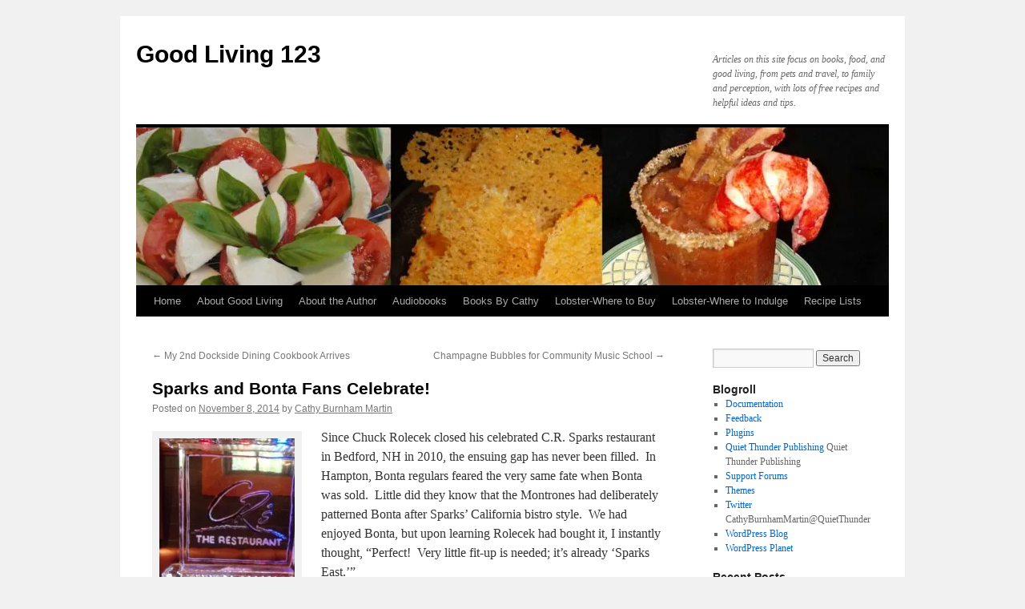

--- FILE ---
content_type: text/html; charset=UTF-8
request_url: http://goodliving123.com/sparks-and-bonta-fans-celebrate/
body_size: 14551
content:
<!DOCTYPE html>
<html lang="en-US">
<head>
<meta charset="UTF-8" />
<title>
Sparks and Bonta Fans Celebrate! | Good Living 123	</title>
<link rel="profile" href="https://gmpg.org/xfn/11" />
<link rel="stylesheet" type="text/css" media="all" href="http://goodliving123.com/wp-content/themes/twentyten/style.css?ver=20251202" />
<link rel="pingback" href="http://goodliving123.com/xmlrpc.php">
<meta name='robots' content='max-image-preview:large' />
<link rel='dns-prefetch' href='//secure.gravatar.com' />
<link rel='dns-prefetch' href='//stats.wp.com' />
<link rel='dns-prefetch' href='//v0.wordpress.com' />
<link rel='dns-prefetch' href='//jetpack.wordpress.com' />
<link rel='dns-prefetch' href='//s0.wp.com' />
<link rel='dns-prefetch' href='//public-api.wordpress.com' />
<link rel='dns-prefetch' href='//0.gravatar.com' />
<link rel='dns-prefetch' href='//1.gravatar.com' />
<link rel='dns-prefetch' href='//2.gravatar.com' />
<link rel='preconnect' href='//i0.wp.com' />
<link rel='preconnect' href='//c0.wp.com' />
<link rel="alternate" type="application/rss+xml" title="Good Living 123 &raquo; Feed" href="http://goodliving123.com/feed/" />
<link rel="alternate" type="application/rss+xml" title="Good Living 123 &raquo; Comments Feed" href="http://goodliving123.com/comments/feed/" />
<link rel="alternate" type="application/rss+xml" title="Good Living 123 &raquo; Sparks and Bonta Fans Celebrate! Comments Feed" href="http://goodliving123.com/sparks-and-bonta-fans-celebrate/feed/" />
<link rel="alternate" title="oEmbed (JSON)" type="application/json+oembed" href="http://goodliving123.com/wp-json/oembed/1.0/embed?url=http%3A%2F%2Fgoodliving123.com%2Fsparks-and-bonta-fans-celebrate%2F" />
<link rel="alternate" title="oEmbed (XML)" type="text/xml+oembed" href="http://goodliving123.com/wp-json/oembed/1.0/embed?url=http%3A%2F%2Fgoodliving123.com%2Fsparks-and-bonta-fans-celebrate%2F&#038;format=xml" />
<style id='wp-img-auto-sizes-contain-inline-css' type='text/css'>
img:is([sizes=auto i],[sizes^="auto," i]){contain-intrinsic-size:3000px 1500px}
/*# sourceURL=wp-img-auto-sizes-contain-inline-css */
</style>
<link rel='stylesheet' id='wpra-lightbox-css' href='http://goodliving123.com/wp-content/plugins/wp-rss-aggregator/core/css/jquery-colorbox.css?ver=1.4.33' type='text/css' media='all' />
<style id='wp-emoji-styles-inline-css' type='text/css'>

	img.wp-smiley, img.emoji {
		display: inline !important;
		border: none !important;
		box-shadow: none !important;
		height: 1em !important;
		width: 1em !important;
		margin: 0 0.07em !important;
		vertical-align: -0.1em !important;
		background: none !important;
		padding: 0 !important;
	}
/*# sourceURL=wp-emoji-styles-inline-css */
</style>
<style id='wp-block-library-inline-css' type='text/css'>
:root{--wp-block-synced-color:#7a00df;--wp-block-synced-color--rgb:122,0,223;--wp-bound-block-color:var(--wp-block-synced-color);--wp-editor-canvas-background:#ddd;--wp-admin-theme-color:#007cba;--wp-admin-theme-color--rgb:0,124,186;--wp-admin-theme-color-darker-10:#006ba1;--wp-admin-theme-color-darker-10--rgb:0,107,160.5;--wp-admin-theme-color-darker-20:#005a87;--wp-admin-theme-color-darker-20--rgb:0,90,135;--wp-admin-border-width-focus:2px}@media (min-resolution:192dpi){:root{--wp-admin-border-width-focus:1.5px}}.wp-element-button{cursor:pointer}:root .has-very-light-gray-background-color{background-color:#eee}:root .has-very-dark-gray-background-color{background-color:#313131}:root .has-very-light-gray-color{color:#eee}:root .has-very-dark-gray-color{color:#313131}:root .has-vivid-green-cyan-to-vivid-cyan-blue-gradient-background{background:linear-gradient(135deg,#00d084,#0693e3)}:root .has-purple-crush-gradient-background{background:linear-gradient(135deg,#34e2e4,#4721fb 50%,#ab1dfe)}:root .has-hazy-dawn-gradient-background{background:linear-gradient(135deg,#faaca8,#dad0ec)}:root .has-subdued-olive-gradient-background{background:linear-gradient(135deg,#fafae1,#67a671)}:root .has-atomic-cream-gradient-background{background:linear-gradient(135deg,#fdd79a,#004a59)}:root .has-nightshade-gradient-background{background:linear-gradient(135deg,#330968,#31cdcf)}:root .has-midnight-gradient-background{background:linear-gradient(135deg,#020381,#2874fc)}:root{--wp--preset--font-size--normal:16px;--wp--preset--font-size--huge:42px}.has-regular-font-size{font-size:1em}.has-larger-font-size{font-size:2.625em}.has-normal-font-size{font-size:var(--wp--preset--font-size--normal)}.has-huge-font-size{font-size:var(--wp--preset--font-size--huge)}:root .has-text-align-center{text-align:center}:root .has-text-align-left{text-align:left}:root .has-text-align-right{text-align:right}.has-fit-text{white-space:nowrap!important}#end-resizable-editor-section{display:none}.aligncenter{clear:both}.items-justified-left{justify-content:flex-start}.items-justified-center{justify-content:center}.items-justified-right{justify-content:flex-end}.items-justified-space-between{justify-content:space-between}.screen-reader-text{word-wrap:normal!important;border:0;clip-path:inset(50%);height:1px;margin:-1px;overflow:hidden;padding:0;position:absolute;width:1px}.screen-reader-text:focus{background-color:#ddd;clip-path:none;color:#444;display:block;font-size:1em;height:auto;left:5px;line-height:normal;padding:15px 23px 14px;text-decoration:none;top:5px;width:auto;z-index:100000}html :where(.has-border-color){border-style:solid}html :where([style*=border-top-color]){border-top-style:solid}html :where([style*=border-right-color]){border-right-style:solid}html :where([style*=border-bottom-color]){border-bottom-style:solid}html :where([style*=border-left-color]){border-left-style:solid}html :where([style*=border-width]){border-style:solid}html :where([style*=border-top-width]){border-top-style:solid}html :where([style*=border-right-width]){border-right-style:solid}html :where([style*=border-bottom-width]){border-bottom-style:solid}html :where([style*=border-left-width]){border-left-style:solid}html :where(img[class*=wp-image-]){height:auto;max-width:100%}:where(figure){margin:0 0 1em}html :where(.is-position-sticky){--wp-admin--admin-bar--position-offset:var(--wp-admin--admin-bar--height,0px)}@media screen and (max-width:600px){html :where(.is-position-sticky){--wp-admin--admin-bar--position-offset:0px}}

/*# sourceURL=wp-block-library-inline-css */
</style><link rel='stylesheet' id='wp-block-group-css' href='http://goodliving123.com/wp-content/plugins/gutenberg/build/styles/block-library/group/style.min.css?ver=22.4.1' type='text/css' media='all' />
<link rel='stylesheet' id='wp-block-group-theme-css' href='http://goodliving123.com/wp-content/plugins/gutenberg/build/styles/block-library/group/theme.min.css?ver=22.4.1' type='text/css' media='all' />
<link rel='stylesheet' id='wp-block-heading-css' href='http://goodliving123.com/wp-content/plugins/gutenberg/build/styles/block-library/heading/style.min.css?ver=22.4.1' type='text/css' media='all' />
<link rel='stylesheet' id='wp-block-paragraph-css' href='http://goodliving123.com/wp-content/plugins/gutenberg/build/styles/block-library/paragraph/style.min.css?ver=22.4.1' type='text/css' media='all' />
<style id='global-styles-inline-css' type='text/css'>
:root{--wp--preset--aspect-ratio--square: 1;--wp--preset--aspect-ratio--4-3: 4/3;--wp--preset--aspect-ratio--3-4: 3/4;--wp--preset--aspect-ratio--3-2: 3/2;--wp--preset--aspect-ratio--2-3: 2/3;--wp--preset--aspect-ratio--16-9: 16/9;--wp--preset--aspect-ratio--9-16: 9/16;--wp--preset--color--black: #000;--wp--preset--color--cyan-bluish-gray: #abb8c3;--wp--preset--color--white: #fff;--wp--preset--color--pale-pink: #f78da7;--wp--preset--color--vivid-red: #cf2e2e;--wp--preset--color--luminous-vivid-orange: #ff6900;--wp--preset--color--luminous-vivid-amber: #fcb900;--wp--preset--color--light-green-cyan: #7bdcb5;--wp--preset--color--vivid-green-cyan: #00d084;--wp--preset--color--pale-cyan-blue: #8ed1fc;--wp--preset--color--vivid-cyan-blue: #0693e3;--wp--preset--color--vivid-purple: #9b51e0;--wp--preset--color--blue: #0066cc;--wp--preset--color--medium-gray: #666;--wp--preset--color--light-gray: #f1f1f1;--wp--preset--gradient--vivid-cyan-blue-to-vivid-purple: linear-gradient(135deg,rgb(6,147,227) 0%,rgb(155,81,224) 100%);--wp--preset--gradient--light-green-cyan-to-vivid-green-cyan: linear-gradient(135deg,rgb(122,220,180) 0%,rgb(0,208,130) 100%);--wp--preset--gradient--luminous-vivid-amber-to-luminous-vivid-orange: linear-gradient(135deg,rgb(252,185,0) 0%,rgb(255,105,0) 100%);--wp--preset--gradient--luminous-vivid-orange-to-vivid-red: linear-gradient(135deg,rgb(255,105,0) 0%,rgb(207,46,46) 100%);--wp--preset--gradient--very-light-gray-to-cyan-bluish-gray: linear-gradient(135deg,rgb(238,238,238) 0%,rgb(169,184,195) 100%);--wp--preset--gradient--cool-to-warm-spectrum: linear-gradient(135deg,rgb(74,234,220) 0%,rgb(151,120,209) 20%,rgb(207,42,186) 40%,rgb(238,44,130) 60%,rgb(251,105,98) 80%,rgb(254,248,76) 100%);--wp--preset--gradient--blush-light-purple: linear-gradient(135deg,rgb(255,206,236) 0%,rgb(152,150,240) 100%);--wp--preset--gradient--blush-bordeaux: linear-gradient(135deg,rgb(254,205,165) 0%,rgb(254,45,45) 50%,rgb(107,0,62) 100%);--wp--preset--gradient--luminous-dusk: linear-gradient(135deg,rgb(255,203,112) 0%,rgb(199,81,192) 50%,rgb(65,88,208) 100%);--wp--preset--gradient--pale-ocean: linear-gradient(135deg,rgb(255,245,203) 0%,rgb(182,227,212) 50%,rgb(51,167,181) 100%);--wp--preset--gradient--electric-grass: linear-gradient(135deg,rgb(202,248,128) 0%,rgb(113,206,126) 100%);--wp--preset--gradient--midnight: linear-gradient(135deg,rgb(2,3,129) 0%,rgb(40,116,252) 100%);--wp--preset--font-size--small: 13px;--wp--preset--font-size--medium: 20px;--wp--preset--font-size--large: 36px;--wp--preset--font-size--x-large: 42px;--wp--preset--spacing--20: 0.44rem;--wp--preset--spacing--30: 0.67rem;--wp--preset--spacing--40: 1rem;--wp--preset--spacing--50: 1.5rem;--wp--preset--spacing--60: 2.25rem;--wp--preset--spacing--70: 3.38rem;--wp--preset--spacing--80: 5.06rem;--wp--preset--shadow--natural: 6px 6px 9px rgba(0, 0, 0, 0.2);--wp--preset--shadow--deep: 12px 12px 50px rgba(0, 0, 0, 0.4);--wp--preset--shadow--sharp: 6px 6px 0px rgba(0, 0, 0, 0.2);--wp--preset--shadow--outlined: 6px 6px 0px -3px rgb(255, 255, 255), 6px 6px rgb(0, 0, 0);--wp--preset--shadow--crisp: 6px 6px 0px rgb(0, 0, 0);}:where(body) { margin: 0; }:where(.is-layout-flex){gap: 0.5em;}:where(.is-layout-grid){gap: 0.5em;}body .is-layout-flex{display: flex;}.is-layout-flex{flex-wrap: wrap;align-items: center;}.is-layout-flex > :is(*, div){margin: 0;}body .is-layout-grid{display: grid;}.is-layout-grid > :is(*, div){margin: 0;}body{padding-top: 0px;padding-right: 0px;padding-bottom: 0px;padding-left: 0px;}a:where(:not(.wp-element-button)){text-decoration: underline;}:root :where(.wp-element-button, .wp-block-button__link){background-color: #32373c;border-width: 0;color: #fff;font-family: inherit;font-size: inherit;font-style: inherit;font-weight: inherit;letter-spacing: inherit;line-height: inherit;padding-top: calc(0.667em + 2px);padding-right: calc(1.333em + 2px);padding-bottom: calc(0.667em + 2px);padding-left: calc(1.333em + 2px);text-decoration: none;text-transform: inherit;}.has-black-color{color: var(--wp--preset--color--black) !important;}.has-cyan-bluish-gray-color{color: var(--wp--preset--color--cyan-bluish-gray) !important;}.has-white-color{color: var(--wp--preset--color--white) !important;}.has-pale-pink-color{color: var(--wp--preset--color--pale-pink) !important;}.has-vivid-red-color{color: var(--wp--preset--color--vivid-red) !important;}.has-luminous-vivid-orange-color{color: var(--wp--preset--color--luminous-vivid-orange) !important;}.has-luminous-vivid-amber-color{color: var(--wp--preset--color--luminous-vivid-amber) !important;}.has-light-green-cyan-color{color: var(--wp--preset--color--light-green-cyan) !important;}.has-vivid-green-cyan-color{color: var(--wp--preset--color--vivid-green-cyan) !important;}.has-pale-cyan-blue-color{color: var(--wp--preset--color--pale-cyan-blue) !important;}.has-vivid-cyan-blue-color{color: var(--wp--preset--color--vivid-cyan-blue) !important;}.has-vivid-purple-color{color: var(--wp--preset--color--vivid-purple) !important;}.has-blue-color{color: var(--wp--preset--color--blue) !important;}.has-medium-gray-color{color: var(--wp--preset--color--medium-gray) !important;}.has-light-gray-color{color: var(--wp--preset--color--light-gray) !important;}.has-black-background-color{background-color: var(--wp--preset--color--black) !important;}.has-cyan-bluish-gray-background-color{background-color: var(--wp--preset--color--cyan-bluish-gray) !important;}.has-white-background-color{background-color: var(--wp--preset--color--white) !important;}.has-pale-pink-background-color{background-color: var(--wp--preset--color--pale-pink) !important;}.has-vivid-red-background-color{background-color: var(--wp--preset--color--vivid-red) !important;}.has-luminous-vivid-orange-background-color{background-color: var(--wp--preset--color--luminous-vivid-orange) !important;}.has-luminous-vivid-amber-background-color{background-color: var(--wp--preset--color--luminous-vivid-amber) !important;}.has-light-green-cyan-background-color{background-color: var(--wp--preset--color--light-green-cyan) !important;}.has-vivid-green-cyan-background-color{background-color: var(--wp--preset--color--vivid-green-cyan) !important;}.has-pale-cyan-blue-background-color{background-color: var(--wp--preset--color--pale-cyan-blue) !important;}.has-vivid-cyan-blue-background-color{background-color: var(--wp--preset--color--vivid-cyan-blue) !important;}.has-vivid-purple-background-color{background-color: var(--wp--preset--color--vivid-purple) !important;}.has-blue-background-color{background-color: var(--wp--preset--color--blue) !important;}.has-medium-gray-background-color{background-color: var(--wp--preset--color--medium-gray) !important;}.has-light-gray-background-color{background-color: var(--wp--preset--color--light-gray) !important;}.has-black-border-color{border-color: var(--wp--preset--color--black) !important;}.has-cyan-bluish-gray-border-color{border-color: var(--wp--preset--color--cyan-bluish-gray) !important;}.has-white-border-color{border-color: var(--wp--preset--color--white) !important;}.has-pale-pink-border-color{border-color: var(--wp--preset--color--pale-pink) !important;}.has-vivid-red-border-color{border-color: var(--wp--preset--color--vivid-red) !important;}.has-luminous-vivid-orange-border-color{border-color: var(--wp--preset--color--luminous-vivid-orange) !important;}.has-luminous-vivid-amber-border-color{border-color: var(--wp--preset--color--luminous-vivid-amber) !important;}.has-light-green-cyan-border-color{border-color: var(--wp--preset--color--light-green-cyan) !important;}.has-vivid-green-cyan-border-color{border-color: var(--wp--preset--color--vivid-green-cyan) !important;}.has-pale-cyan-blue-border-color{border-color: var(--wp--preset--color--pale-cyan-blue) !important;}.has-vivid-cyan-blue-border-color{border-color: var(--wp--preset--color--vivid-cyan-blue) !important;}.has-vivid-purple-border-color{border-color: var(--wp--preset--color--vivid-purple) !important;}.has-blue-border-color{border-color: var(--wp--preset--color--blue) !important;}.has-medium-gray-border-color{border-color: var(--wp--preset--color--medium-gray) !important;}.has-light-gray-border-color{border-color: var(--wp--preset--color--light-gray) !important;}.has-vivid-cyan-blue-to-vivid-purple-gradient-background{background: var(--wp--preset--gradient--vivid-cyan-blue-to-vivid-purple) !important;}.has-light-green-cyan-to-vivid-green-cyan-gradient-background{background: var(--wp--preset--gradient--light-green-cyan-to-vivid-green-cyan) !important;}.has-luminous-vivid-amber-to-luminous-vivid-orange-gradient-background{background: var(--wp--preset--gradient--luminous-vivid-amber-to-luminous-vivid-orange) !important;}.has-luminous-vivid-orange-to-vivid-red-gradient-background{background: var(--wp--preset--gradient--luminous-vivid-orange-to-vivid-red) !important;}.has-very-light-gray-to-cyan-bluish-gray-gradient-background{background: var(--wp--preset--gradient--very-light-gray-to-cyan-bluish-gray) !important;}.has-cool-to-warm-spectrum-gradient-background{background: var(--wp--preset--gradient--cool-to-warm-spectrum) !important;}.has-blush-light-purple-gradient-background{background: var(--wp--preset--gradient--blush-light-purple) !important;}.has-blush-bordeaux-gradient-background{background: var(--wp--preset--gradient--blush-bordeaux) !important;}.has-luminous-dusk-gradient-background{background: var(--wp--preset--gradient--luminous-dusk) !important;}.has-pale-ocean-gradient-background{background: var(--wp--preset--gradient--pale-ocean) !important;}.has-electric-grass-gradient-background{background: var(--wp--preset--gradient--electric-grass) !important;}.has-midnight-gradient-background{background: var(--wp--preset--gradient--midnight) !important;}.has-small-font-size{font-size: var(--wp--preset--font-size--small) !important;}.has-medium-font-size{font-size: var(--wp--preset--font-size--medium) !important;}.has-large-font-size{font-size: var(--wp--preset--font-size--large) !important;}.has-x-large-font-size{font-size: var(--wp--preset--font-size--x-large) !important;}
/*# sourceURL=global-styles-inline-css */
</style>

<style id='classic-theme-styles-inline-css' type='text/css'>
.wp-block-button__link{background-color:#32373c;border-radius:9999px;box-shadow:none;color:#fff;font-size:1.125em;padding:calc(.667em + 2px) calc(1.333em + 2px);text-decoration:none}.wp-block-file__button{background:#32373c;color:#fff}.wp-block-accordion-heading{margin:0}.wp-block-accordion-heading__toggle{background-color:inherit!important;color:inherit!important}.wp-block-accordion-heading__toggle:not(:focus-visible){outline:none}.wp-block-accordion-heading__toggle:focus,.wp-block-accordion-heading__toggle:hover{background-color:inherit!important;border:none;box-shadow:none;color:inherit;padding:var(--wp--preset--spacing--20,1em) 0;text-decoration:none}.wp-block-accordion-heading__toggle:focus-visible{outline:auto;outline-offset:0}
/*# sourceURL=http://goodliving123.com/wp-content/plugins/gutenberg/build/styles/block-library/classic.min.css */
</style>
<link rel='stylesheet' id='twentyten-block-style-css' href='http://goodliving123.com/wp-content/themes/twentyten/blocks.css?ver=20250220' type='text/css' media='all' />
<link rel='stylesheet' id='subscribe-modal-css-css' href='https://c0.wp.com/p/jetpack/15.4/modules/subscriptions/subscribe-modal/subscribe-modal.css' type='text/css' media='all' />
<link rel="https://api.w.org/" href="http://goodliving123.com/wp-json/" /><link rel="alternate" title="JSON" type="application/json" href="http://goodliving123.com/wp-json/wp/v2/posts/791" /><link rel="EditURI" type="application/rsd+xml" title="RSD" href="http://goodliving123.com/xmlrpc.php?rsd" />
<meta name="generator" content="WordPress 6.9" />
<link rel="canonical" href="http://goodliving123.com/sparks-and-bonta-fans-celebrate/" />
<link rel='shortlink' href='https://wp.me/p42F3L-cL' />
	<style>img#wpstats{display:none}</style>
		
<!-- Jetpack Open Graph Tags -->
<meta property="og:type" content="article" />
<meta property="og:title" content="Sparks and Bonta Fans Celebrate!" />
<meta property="og:url" content="http://goodliving123.com/sparks-and-bonta-fans-celebrate/" />
<meta property="og:description" content="Since Chuck Rolecek closed his celebrated C.R. Sparks restaurant in Bedford, NH in 2010, the ensuing gap has never been filled.  In Hampton, Bonta regulars feared the very same fate when Bonta was …" />
<meta property="article:published_time" content="2014-11-08T21:55:35+00:00" />
<meta property="article:modified_time" content="2014-11-08T21:55:35+00:00" />
<meta property="article:author" content="https://www.facebook.com/SpeakEasy123" />
<meta property="og:site_name" content="Good Living 123" />
<meta property="og:image" content="http://goodliving123.com/wp-content/uploads/2014/11/2014-10-12-Preview-Party-Ice-Sculpture-169x300.jpg" />
<meta property="og:image:width" content="169" />
<meta property="og:image:height" content="300" />
<meta property="og:image:alt" content="Preview Party Ice Sculpture &amp; Raw Bar" />
<meta property="og:locale" content="en_US" />
<meta name="twitter:text:title" content="Sparks and Bonta Fans Celebrate!" />
<meta name="twitter:image" content="http://goodliving123.com/wp-content/uploads/2014/11/2014-10-12-Preview-Party-Ice-Sculpture-169x300.jpg?w=144" />
<meta name="twitter:image:alt" content="Preview Party Ice Sculpture &amp; Raw Bar" />
<meta name="twitter:card" content="summary" />

<!-- End Jetpack Open Graph Tags -->
<link rel='stylesheet' id='jetpack-block-subscriptions-css' href='http://goodliving123.com/wp-content/plugins/jetpack/_inc/blocks/subscriptions/view.css?minify=false&#038;ver=15.4' type='text/css' media='all' />
</head>

<body class="wp-singular post-template-default single single-post postid-791 single-format-standard wp-theme-twentyten">
<div id="wrapper" class="hfeed">
		<a href="#content" class="screen-reader-text skip-link">Skip to content</a>
	<div id="header">
		<div id="masthead">
			<div id="branding" role="banner">
									<div id="site-title">
						<span>
							<a href="http://goodliving123.com/" rel="home" >Good Living 123</a>
						</span>
					</div>
										<div id="site-description">Articles on this site focus on books, food, and good living, from pets and travel, to family and perception, with lots of free recipes and helpful ideas and tips.</div>
					<img src="http://goodliving123.com/wp-content/uploads/2023/11/cropped-000-caprese-crisps-bloody-mary.jpg" width="940" height="197" alt="Good Living 123" srcset="https://i0.wp.com/goodliving123.com/wp-content/uploads/2023/11/cropped-000-caprese-crisps-bloody-mary.jpg?w=940 940w, https://i0.wp.com/goodliving123.com/wp-content/uploads/2023/11/cropped-000-caprese-crisps-bloody-mary.jpg?resize=300%2C63 300w, https://i0.wp.com/goodliving123.com/wp-content/uploads/2023/11/cropped-000-caprese-crisps-bloody-mary.jpg?resize=768%2C161 768w" sizes="(max-width: 940px) 100vw, 940px" decoding="async" fetchpriority="high" />			</div><!-- #branding -->

			<div id="access" role="navigation">
				<div class="menu"><ul>
<li ><a href="http://goodliving123.com/">Home</a></li><li class="page_item page-item-5"><a href="http://goodliving123.com/about/">About Good Living</a></li>
<li class="page_item page-item-865 page_item_has_children"><a href="http://goodliving123.com/about-the-author/">About the Author</a>
<ul class='children'>
	<li class="page_item page-item-3232"><a href="http://goodliving123.com/about-the-author/interviews-with-the-author/">Interviews with the Author</a></li>
</ul>
</li>
<li class="page_item page-item-881"><a href="http://goodliving123.com/audiobooks/">Audiobooks</a></li>
<li class="page_item page-item-796"><a href="http://goodliving123.com/books-by-cathy/">Books By Cathy</a></li>
<li class="page_item page-item-1084"><a href="http://goodliving123.com/lobster-where-to-buy/">Lobster-Where to Buy</a></li>
<li class="page_item page-item-1022"><a href="http://goodliving123.com/lobster-where-to-indulge/">Lobster-Where to Indulge</a></li>
<li class="page_item page-item-1112"><a href="http://goodliving123.com/recipe-lists/">Recipe Lists</a></li>
</ul></div>
			</div><!-- #access -->
		</div><!-- #masthead -->
	</div><!-- #header -->

	<div id="main">

		<div id="container">
			<div id="content" role="main">

			

				<div id="nav-above" class="navigation">
					<div class="nav-previous"><a href="http://goodliving123.com/my-2nd-dockside-dining-cookbook-arrives/" rel="prev"><span class="meta-nav">&larr;</span> My 2nd Dockside Dining Cookbook Arrives</a></div>
					<div class="nav-next"><a href="http://goodliving123.com/champagne-bubbles-for-community-music-school/" rel="next">Champagne Bubbles for Community Music School <span class="meta-nav">&rarr;</span></a></div>
				</div><!-- #nav-above -->

				<div id="post-791" class="post-791 post type-post status-publish format-standard hentry category-taste-bud-travels">
					<h1 class="entry-title">Sparks and Bonta Fans Celebrate!</h1>

					<div class="entry-meta">
						<span class="meta-prep meta-prep-author">Posted on</span> <a href="http://goodliving123.com/sparks-and-bonta-fans-celebrate/" title="4:55 pm" rel="bookmark"><span class="entry-date">November 8, 2014</span></a> <span class="meta-sep">by</span> <span class="author vcard"><a class="url fn n" href="http://goodliving123.com/author/admin/" title="View all posts by Cathy Burnham Martin">Cathy Burnham Martin</a></span>					</div><!-- .entry-meta -->

					<div class="entry-content">
						<div id="attachment_792" style="width: 179px" class="wp-caption alignleft"><a href="http://goodliving123.com/2014/11/sparks-and-bonta-fans-celebrate/2014-10-12-preview-party-ice-sculpture/" rel="attachment wp-att-792"><img data-recalc-dims="1" decoding="async" aria-describedby="caption-attachment-792" class="size-medium wp-image-792" src="https://i0.wp.com/goodliving123.com/wp-content/uploads/2014/11/2014-10-12-Preview-Party-Ice-Sculpture.jpg?resize=169%2C300" alt="Preview Party Ice Sculpture &amp; Raw Bar" width="169" height="300" srcset="https://i0.wp.com/goodliving123.com/wp-content/uploads/2014/11/2014-10-12-Preview-Party-Ice-Sculpture.jpg?resize=169%2C300 169w, https://i0.wp.com/goodliving123.com/wp-content/uploads/2014/11/2014-10-12-Preview-Party-Ice-Sculpture.jpg?resize=577%2C1024 577w, https://i0.wp.com/goodliving123.com/wp-content/uploads/2014/11/2014-10-12-Preview-Party-Ice-Sculpture.jpg?w=1840 1840w, https://i0.wp.com/goodliving123.com/wp-content/uploads/2014/11/2014-10-12-Preview-Party-Ice-Sculpture.jpg?w=1280 1280w" sizes="(max-width: 169px) 100vw, 169px" /></a><p id="caption-attachment-792" class="wp-caption-text">Preview Party Ice Sculpture &amp; Raw Bar</p></div>
<p>Since Chuck Rolecek closed his celebrated C.R. Sparks restaurant in Bedford, NH in 2010, the ensuing gap has never been filled.  In Hampton, Bonta regulars feared the very same fate when Bonta was sold.  Little did they know that the Montrones had deliberately patterned Bonta after Sparks’ California bistro style.  We had enjoyed Bonta, but upon learning Rolecek had bought it, I instantly thought, “Perfect!  Very little fit-up is needed; it’s already ‘Sparks East.’”</p>
<p>I forgot that I was talking about THE C.R. in C.R. Sparks and in the new CR’s The Restaurant that has now replaced Bonta.  Chuck Rolecek pulled out the existing bar and replaced it with a sexy, curved edition.  Wood trims are gorgeous, including the addition of a second door into the back dining room.  New light fixtures add an updated glow.</p>
<p>Menu items are reminiscent of C.R. Sparks, such as the lamb shank, salmon, and bone-in rib-eye.  Why not!  The original Sparks Executive Chef Chris Veatch is back as a partner and Executive Chef at CR The Restaurant.  Sparks fans will also recognize a favorite bartender, too.  (Welcome Kathleen!)  Many Bonta staff stayed on to join the new restaurant, as well.</p>
<p>CR The Restaurant has been open for a couple of weeks now for dinner 7 nights a week and lunch on Saturdays and Sundays.  As Chuck Rolecek is known to say, “We only get one chance to make a first impression.”  CR The Restaurant wants to make it a good one AND make those with fond Bonta memories feel welcomed back “home.”</p>
<p>For Sparks fans traveling from the Bedford area, the new Hampton restaurant is immediately off the exit just east of I-95.  Easy off, though not so simple to head back west again.  CR’s The Restaurant touts that their location is just 30 minutes from Manchester.  That would be the Manchester-Auburn town line.  It’s easily 45 minutes from Bedford, but it IS worth the drive.  Go for it!</p>
											</div><!-- .entry-content -->

							<div id="entry-author-info">
						<div id="author-avatar">
							<img alt='' src='https://secure.gravatar.com/avatar/ac9e92f2ac2cdc90093945351a6331d302b01c55d2c46c2e3d23c7ec1cd70b65?s=60&#038;d=mm&#038;r=pg' srcset='https://secure.gravatar.com/avatar/ac9e92f2ac2cdc90093945351a6331d302b01c55d2c46c2e3d23c7ec1cd70b65?s=120&#038;d=mm&#038;r=pg 2x' class='avatar avatar-60 photo' height='60' width='60' decoding='async'/>							</div><!-- #author-avatar -->
							<div id="author-description">
							<h2>
							About Cathy Burnham Martin							</h2>
							Author of 25+ books, and counting!  A professional voice-over artist, dedicated foodie, and lifelong corporate communications geek, Cathy Burnham Martin has enjoyed a highly eclectic career, ranging from the arts and journalism to finance, telecommunications, and publishing.  Along with her husband, Ron Martin, she has passions for entertaining, gardening, volunteering, active and visual arts, GREAT food, and traveling.  Cathy often says, "I believe that we all should live with as much contagious enthusiasm as possible... Whether we're with friends or family, taking people along for the ride is more than half the fun."							<div id="author-link">
								<a href="http://goodliving123.com/author/admin/" rel="author">
									View all posts by Cathy Burnham Martin <span class="meta-nav">&rarr;</span>								</a>
							</div><!-- #author-link	-->
							</div><!-- #author-description -->
						</div><!-- #entry-author-info -->
	
						<div class="entry-utility">
							This entry was posted in <a href="http://goodliving123.com/category/taste-bud-travels/" rel="category tag">Taste Bud Travels</a>. Bookmark the <a href="http://goodliving123.com/sparks-and-bonta-fans-celebrate/" title="Permalink to Sparks and Bonta Fans Celebrate!" rel="bookmark">permalink</a>.													</div><!-- .entry-utility -->
					</div><!-- #post-791 -->

					<div id="nav-below" class="navigation">
						<div class="nav-previous"><a href="http://goodliving123.com/my-2nd-dockside-dining-cookbook-arrives/" rel="prev"><span class="meta-nav">&larr;</span> My 2nd Dockside Dining Cookbook Arrives</a></div>
						<div class="nav-next"><a href="http://goodliving123.com/champagne-bubbles-for-community-music-school/" rel="next">Champagne Bubbles for Community Music School <span class="meta-nav">&rarr;</span></a></div>
					</div><!-- #nav-below -->

					
			<div id="comments">




		<div id="respond" class="comment-respond">
			<h3 id="reply-title" class="comment-reply-title">Thank you for sharing your thoughts!<small><a rel="nofollow" id="cancel-comment-reply-link" href="/sparks-and-bonta-fans-celebrate/#respond" style="display:none;">Cancel reply</a></small></h3>			<form id="commentform" class="comment-form">
				<iframe
					title="Comment Form"
					src="https://jetpack.wordpress.com/jetpack-comment/?blogid=59739837&#038;postid=791&#038;comment_registration=0&#038;require_name_email=1&#038;stc_enabled=0&#038;stb_enabled=1&#038;show_avatars=1&#038;avatar_default=mystery&#038;greeting=Thank+you+for+sharing+your+thoughts%21&#038;jetpack_comments_nonce=dd97288693&#038;greeting_reply=Leave+a+Reply+to+%25s&#038;color_scheme=light&#038;lang=en_US&#038;jetpack_version=15.4&#038;iframe_unique_id=1&#038;show_cookie_consent=10&#038;has_cookie_consent=0&#038;is_current_user_subscribed=0&#038;token_key=%3Bnormal%3B&#038;sig=0c20ff75aa4468911ca5bc47158cd6e47cae8d17#parent=http%3A%2F%2Fgoodliving123.com%2Fsparks-and-bonta-fans-celebrate%2F"
											name="jetpack_remote_comment"
						style="width:100%; height: 430px; border:0;"
										class="jetpack_remote_comment"
					id="jetpack_remote_comment"
					sandbox="allow-same-origin allow-top-navigation allow-scripts allow-forms allow-popups"
				>
									</iframe>
									<!--[if !IE]><!-->
					<script>
						document.addEventListener('DOMContentLoaded', function () {
							var commentForms = document.getElementsByClassName('jetpack_remote_comment');
							for (var i = 0; i < commentForms.length; i++) {
								commentForms[i].allowTransparency = false;
								commentForms[i].scrolling = 'no';
							}
						});
					</script>
					<!--<![endif]-->
							</form>
		</div>

		
		<input type="hidden" name="comment_parent" id="comment_parent" value="" />

		
</div><!-- #comments -->

	
			</div><!-- #content -->
		</div><!-- #container -->


		<div id="primary" class="widget-area" role="complementary">
			<ul class="xoxo">

<li id="search-2" class="widget-container widget_search"><form role="search" method="get" id="searchform" class="searchform" action="http://goodliving123.com/">
				<div>
					<label class="screen-reader-text" for="s">Search for:</label>
					<input type="text" value="" name="s" id="s" />
					<input type="submit" id="searchsubmit" value="Search" />
				</div>
			</form></li><li id="linkcat-2" class="widget-container widget_links"><h3 class="widget-title">Blogroll</h3>
	<ul class='xoxo blogroll'>
<li><a href="http://codex.wordpress.org/">Documentation</a></li>
<li><a href="http://wordpress.org/support/forum/requests-and-feedback">Feedback</a></li>
<li><a href="http://wordpress.org/extend/plugins/">Plugins</a></li>
<li><a href="http://www.QTPublishing.com" rel="me" title="Quiet Thunder Publishing" target="_blank">Quiet Thunder Publishing</a>
Quiet Thunder Publishing</li>
<li><a href="http://wordpress.org/support/">Support Forums</a></li>
<li><a href="http://wordpress.org/extend/themes/">Themes</a></li>
<li><a href="https://twitter.com/QuietThunder" rel="me" title="CathyBurnhamMartin@QuietThunder">Twitter</a>
CathyBurnhamMartin@QuietThunder</li>
<li><a href="http://wordpress.org/news/">WordPress Blog</a></li>
<li><a href="http://planet.wordpress.org/">WordPress Planet</a></li>

	</ul>
</li>

		<li id="recent-posts-2" class="widget-container widget_recent_entries">
		<h3 class="widget-title">Recent Posts</h3>
		<ul>
											<li>
					<a href="http://goodliving123.com/getting-better-all-the-time/">Getting Better All the Time</a>
									</li>
											<li>
					<a href="http://goodliving123.com/historically-speaking/">Historically Speaking</a>
									</li>
											<li>
					<a href="http://goodliving123.com/national-southern-food-day/">National Southern Food Day</a>
									</li>
											<li>
					<a href="http://goodliving123.com/great-things-not-always-popular/">Great Things&#8230; Not Always Popular</a>
									</li>
											<li>
					<a href="http://goodliving123.com/let-us-choose-wisely/">Let Us Choose Wisely</a>
									</li>
					</ul>

		</li><li id="recent-comments-2" class="widget-container widget_recent_comments"><h3 class="widget-title">Recent Comments</h3><ul id="recentcomments"><li class="recentcomments"><span class="comment-author-link">Cathy Burnham Martin</span> on <a href="http://goodliving123.com/lord-of-the-rings-lives/#comment-19221">&#8220;Lord of the Rings&#8221; Lives</a></li><li class="recentcomments"><span class="comment-author-link">Raymond Victor Ducharme</span> on <a href="http://goodliving123.com/lord-of-the-rings-lives/#comment-19204">&#8220;Lord of the Rings&#8221; Lives</a></li><li class="recentcomments"><span class="comment-author-link">Cathy Burnham Martin</span> on <a href="http://goodliving123.com/wowza-day/#comment-17901">Wowza Day!</a></li><li class="recentcomments"><span class="comment-author-link">psager081gmailcom</span> on <a href="http://goodliving123.com/national-asparagus-day/#comment-17740">National Asparagus Day</a></li><li class="recentcomments"><span class="comment-author-link"><a href="http://www.ketodietrec" class="url" rel="ugc external nofollow">KetoDiet</a></span> on <a href="http://goodliving123.com/national-baked-scallops-day/#comment-17739">National Baked Scallops Day</a></li></ul></li><li id="archives-2" class="widget-container widget_archive"><h3 class="widget-title">Archives</h3>
			<ul>
					<li><a href='http://goodliving123.com/2026/01/'>January 2026</a></li>
	<li><a href='http://goodliving123.com/2025/12/'>December 2025</a></li>
	<li><a href='http://goodliving123.com/2025/11/'>November 2025</a></li>
	<li><a href='http://goodliving123.com/2025/10/'>October 2025</a></li>
	<li><a href='http://goodliving123.com/2025/09/'>September 2025</a></li>
	<li><a href='http://goodliving123.com/2025/08/'>August 2025</a></li>
	<li><a href='http://goodliving123.com/2025/07/'>July 2025</a></li>
	<li><a href='http://goodliving123.com/2025/06/'>June 2025</a></li>
	<li><a href='http://goodliving123.com/2025/05/'>May 2025</a></li>
	<li><a href='http://goodliving123.com/2025/04/'>April 2025</a></li>
	<li><a href='http://goodliving123.com/2025/03/'>March 2025</a></li>
	<li><a href='http://goodliving123.com/2025/02/'>February 2025</a></li>
	<li><a href='http://goodliving123.com/2025/01/'>January 2025</a></li>
	<li><a href='http://goodliving123.com/2024/12/'>December 2024</a></li>
	<li><a href='http://goodliving123.com/2024/11/'>November 2024</a></li>
	<li><a href='http://goodliving123.com/2024/10/'>October 2024</a></li>
	<li><a href='http://goodliving123.com/2024/09/'>September 2024</a></li>
	<li><a href='http://goodliving123.com/2024/08/'>August 2024</a></li>
	<li><a href='http://goodliving123.com/2024/07/'>July 2024</a></li>
	<li><a href='http://goodliving123.com/2024/06/'>June 2024</a></li>
	<li><a href='http://goodliving123.com/2024/05/'>May 2024</a></li>
	<li><a href='http://goodliving123.com/2024/04/'>April 2024</a></li>
	<li><a href='http://goodliving123.com/2024/03/'>March 2024</a></li>
	<li><a href='http://goodliving123.com/2024/02/'>February 2024</a></li>
	<li><a href='http://goodliving123.com/2024/01/'>January 2024</a></li>
	<li><a href='http://goodliving123.com/2023/12/'>December 2023</a></li>
	<li><a href='http://goodliving123.com/2023/11/'>November 2023</a></li>
	<li><a href='http://goodliving123.com/2023/10/'>October 2023</a></li>
	<li><a href='http://goodliving123.com/2023/09/'>September 2023</a></li>
	<li><a href='http://goodliving123.com/2023/08/'>August 2023</a></li>
	<li><a href='http://goodliving123.com/2023/07/'>July 2023</a></li>
	<li><a href='http://goodliving123.com/2023/06/'>June 2023</a></li>
	<li><a href='http://goodliving123.com/2023/05/'>May 2023</a></li>
	<li><a href='http://goodliving123.com/2023/04/'>April 2023</a></li>
	<li><a href='http://goodliving123.com/2023/03/'>March 2023</a></li>
	<li><a href='http://goodliving123.com/2023/02/'>February 2023</a></li>
	<li><a href='http://goodliving123.com/2023/01/'>January 2023</a></li>
	<li><a href='http://goodliving123.com/2022/12/'>December 2022</a></li>
	<li><a href='http://goodliving123.com/2022/11/'>November 2022</a></li>
	<li><a href='http://goodliving123.com/2022/10/'>October 2022</a></li>
	<li><a href='http://goodliving123.com/2022/09/'>September 2022</a></li>
	<li><a href='http://goodliving123.com/2022/08/'>August 2022</a></li>
	<li><a href='http://goodliving123.com/2022/07/'>July 2022</a></li>
	<li><a href='http://goodliving123.com/2022/06/'>June 2022</a></li>
	<li><a href='http://goodliving123.com/2022/05/'>May 2022</a></li>
	<li><a href='http://goodliving123.com/2022/04/'>April 2022</a></li>
	<li><a href='http://goodliving123.com/2022/03/'>March 2022</a></li>
	<li><a href='http://goodliving123.com/2022/02/'>February 2022</a></li>
	<li><a href='http://goodliving123.com/2021/11/'>November 2021</a></li>
	<li><a href='http://goodliving123.com/2021/09/'>September 2021</a></li>
	<li><a href='http://goodliving123.com/2021/08/'>August 2021</a></li>
	<li><a href='http://goodliving123.com/2021/07/'>July 2021</a></li>
	<li><a href='http://goodliving123.com/2021/06/'>June 2021</a></li>
	<li><a href='http://goodliving123.com/2020/04/'>April 2020</a></li>
	<li><a href='http://goodliving123.com/2020/01/'>January 2020</a></li>
	<li><a href='http://goodliving123.com/2019/03/'>March 2019</a></li>
	<li><a href='http://goodliving123.com/2019/02/'>February 2019</a></li>
	<li><a href='http://goodliving123.com/2019/01/'>January 2019</a></li>
	<li><a href='http://goodliving123.com/2018/11/'>November 2018</a></li>
	<li><a href='http://goodliving123.com/2018/10/'>October 2018</a></li>
	<li><a href='http://goodliving123.com/2018/09/'>September 2018</a></li>
	<li><a href='http://goodliving123.com/2018/03/'>March 2018</a></li>
	<li><a href='http://goodliving123.com/2017/12/'>December 2017</a></li>
	<li><a href='http://goodliving123.com/2017/11/'>November 2017</a></li>
	<li><a href='http://goodliving123.com/2017/05/'>May 2017</a></li>
	<li><a href='http://goodliving123.com/2017/04/'>April 2017</a></li>
	<li><a href='http://goodliving123.com/2017/03/'>March 2017</a></li>
	<li><a href='http://goodliving123.com/2017/02/'>February 2017</a></li>
	<li><a href='http://goodliving123.com/2017/01/'>January 2017</a></li>
	<li><a href='http://goodliving123.com/2016/11/'>November 2016</a></li>
	<li><a href='http://goodliving123.com/2016/02/'>February 2016</a></li>
	<li><a href='http://goodliving123.com/2016/01/'>January 2016</a></li>
	<li><a href='http://goodliving123.com/2015/10/'>October 2015</a></li>
	<li><a href='http://goodliving123.com/2015/07/'>July 2015</a></li>
	<li><a href='http://goodliving123.com/2015/04/'>April 2015</a></li>
	<li><a href='http://goodliving123.com/2015/01/'>January 2015</a></li>
	<li><a href='http://goodliving123.com/2014/12/'>December 2014</a></li>
	<li><a href='http://goodliving123.com/2014/11/'>November 2014</a></li>
	<li><a href='http://goodliving123.com/2014/09/'>September 2014</a></li>
	<li><a href='http://goodliving123.com/2014/08/'>August 2014</a></li>
	<li><a href='http://goodliving123.com/2014/07/'>July 2014</a></li>
	<li><a href='http://goodliving123.com/2014/06/'>June 2014</a></li>
	<li><a href='http://goodliving123.com/2014/05/'>May 2014</a></li>
	<li><a href='http://goodliving123.com/2014/04/'>April 2014</a></li>
	<li><a href='http://goodliving123.com/2014/03/'>March 2014</a></li>
	<li><a href='http://goodliving123.com/2014/02/'>February 2014</a></li>
	<li><a href='http://goodliving123.com/2014/01/'>January 2014</a></li>
	<li><a href='http://goodliving123.com/2013/11/'>November 2013</a></li>
	<li><a href='http://goodliving123.com/2013/10/'>October 2013</a></li>
	<li><a href='http://goodliving123.com/2013/09/'>September 2013</a></li>
	<li><a href='http://goodliving123.com/2013/06/'>June 2013</a></li>
	<li><a href='http://goodliving123.com/2013/05/'>May 2013</a></li>
	<li><a href='http://goodliving123.com/2013/04/'>April 2013</a></li>
	<li><a href='http://goodliving123.com/2013/03/'>March 2013</a></li>
	<li><a href='http://goodliving123.com/2013/02/'>February 2013</a></li>
	<li><a href='http://goodliving123.com/2013/01/'>January 2013</a></li>
	<li><a href='http://goodliving123.com/2012/12/'>December 2012</a></li>
	<li><a href='http://goodliving123.com/2012/11/'>November 2012</a></li>
	<li><a href='http://goodliving123.com/2012/10/'>October 2012</a></li>
	<li><a href='http://goodliving123.com/2012/09/'>September 2012</a></li>
	<li><a href='http://goodliving123.com/2012/08/'>August 2012</a></li>
	<li><a href='http://goodliving123.com/2012/07/'>July 2012</a></li>
	<li><a href='http://goodliving123.com/2012/06/'>June 2012</a></li>
	<li><a href='http://goodliving123.com/2012/05/'>May 2012</a></li>
	<li><a href='http://goodliving123.com/2012/04/'>April 2012</a></li>
	<li><a href='http://goodliving123.com/2012/03/'>March 2012</a></li>
	<li><a href='http://goodliving123.com/2012/02/'>February 2012</a></li>
	<li><a href='http://goodliving123.com/2012/01/'>January 2012</a></li>
	<li><a href='http://goodliving123.com/2011/12/'>December 2011</a></li>
	<li><a href='http://goodliving123.com/2011/07/'>July 2011</a></li>
	<li><a href='http://goodliving123.com/2011/06/'>June 2011</a></li>
	<li><a href='http://goodliving123.com/2011/05/'>May 2011</a></li>
	<li><a href='http://goodliving123.com/2011/04/'>April 2011</a></li>
			</ul>

			</li><li id="categories-2" class="widget-container widget_categories"><h3 class="widget-title">Categories</h3>
			<ul>
					<li class="cat-item cat-item-18"><a href="http://goodliving123.com/category/audiobooks/">Audiobooks</a>
</li>
	<li class="cat-item cat-item-3"><a href="http://goodliving123.com/category/bubbly-makes-the-world-go-round/">Bubbly Makes the World Go &#039;Round</a>
</li>
	<li class="cat-item cat-item-4"><a href="http://goodliving123.com/category/family-says-it-all/">Family &#8212; Says It All</a>
</li>
	<li class="cat-item cat-item-60"><a href="http://goodliving123.com/category/incredible-edibles/">Incredible Edibles</a>
</li>
	<li class="cat-item cat-item-11"><a href="http://goodliving123.com/category/martin-on-marco/">Martin on Marco</a>
</li>
	<li class="cat-item cat-item-5"><a href="http://goodliving123.com/category/must-love-dogs-other-wonderful-pets/">Must Love Dogs (&amp; Other Wonderful Pets)</a>
</li>
	<li class="cat-item cat-item-55"><a href="http://goodliving123.com/category/notable-quotables/">Notable Quotables</a>
</li>
	<li class="cat-item cat-item-6"><a href="http://goodliving123.com/category/party-themes-schemes/">Party Themes &amp; Schemes</a>
</li>
	<li class="cat-item cat-item-56"><a href="http://goodliving123.com/category/so-silly/">So Silly!</a>
</li>
	<li class="cat-item cat-item-7"><a href="http://goodliving123.com/category/super-simple-is-key/">Super Simple Is Key!</a>
</li>
	<li class="cat-item cat-item-8"><a href="http://goodliving123.com/category/taste-bud-travels/">Taste Bud Travels</a>
</li>
	<li class="cat-item cat-item-10"><a href="http://goodliving123.com/category/the-gripes-of-cath/">The Gripes of Cath</a>
</li>
	<li class="cat-item cat-item-9"><a href="http://goodliving123.com/category/to-our-health-and-fitness/">To Our Health &amp; Fitness!</a>
</li>
	<li class="cat-item cat-item-1"><a href="http://goodliving123.com/category/uncategorized/">Uncategorized</a>
</li>
	<li class="cat-item cat-item-12"><a href="http://goodliving123.com/category/write-again/">Write Again!</a>
</li>
			</ul>

			</li><li id="meta-2" class="widget-container widget_meta"><h3 class="widget-title">Meta</h3>
		<ul>
			<li><a href="http://goodliving123.com/wp-login.php?action=register">Register</a></li>			<li><a href="http://goodliving123.com/wp-login.php">Log in</a></li>
			<li><a href="http://goodliving123.com/feed/">Entries feed</a></li>
			<li><a href="http://goodliving123.com/comments/feed/">Comments feed</a></li>

			<li><a href="https://wordpress.org/">WordPress.org</a></li>
		</ul>

		</li>			</ul>
		</div><!-- #primary .widget-area -->

	</div><!-- #main -->

	<div id="footer" role="contentinfo">
		<div id="colophon">



			<div id="site-info">
				<a href="http://goodliving123.com/" rel="home">
					Good Living 123				</a>
							</div><!-- #site-info -->

			<div id="site-generator">
								<a href="https://wordpress.org/" class="imprint" title="Semantic Personal Publishing Platform">
					Proudly powered by WordPress.				</a>
			</div><!-- #site-generator -->

		</div><!-- #colophon -->
	</div><!-- #footer -->

</div><!-- #wrapper -->

<script type="speculationrules">
{"prefetch":[{"source":"document","where":{"and":[{"href_matches":"/*"},{"not":{"href_matches":["/wp-*.php","/wp-admin/*","/wp-content/uploads/*","/wp-content/*","/wp-content/plugins/*","/wp-content/themes/twentyten/*","/*\\?(.+)"]}},{"not":{"selector_matches":"a[rel~=\"nofollow\"]"}},{"not":{"selector_matches":".no-prefetch, .no-prefetch a"}}]},"eagerness":"conservative"}]}
</script>
					<div class="jetpack-subscribe-modal">
						<div class="jetpack-subscribe-modal__modal-content">
								
	<div class="wp-block-group has-border-color" style="border-color:#dddddd;border-width:1px;margin-top:0;margin-bottom:0;padding-top:32px;padding-right:32px;padding-bottom:32px;padding-left:32px"><div class="wp-block-group__inner-container is-layout-constrained wp-container-core-group-is-layout-c99f67bc wp-block-group-is-layout-constrained">

	
		<h2 class="wp-block-heading has-text-align-center" style="margin-top:4px;margin-bottom:10px;font-size:26px;font-style:normal;font-weight:600">Discover more from Good Living 123</h2>
		

		
		<p class="has-text-align-center wp-block-paragraph" style='margin-top:4px;margin-bottom:1em;font-size:15px'>Subscribe now to keep reading and get access to the full archive.</p>
		

			<div class="wp-block-jetpack-subscriptions__supports-newline is-style-compact wp-block-jetpack-subscriptions">
		<div class="wp-block-jetpack-subscriptions__container is-not-subscriber">
							<form
					action="https://wordpress.com/email-subscriptions"
					method="post"
					accept-charset="utf-8"
					data-blog="59739837"
					data-post_access_level="everybody"
					data-subscriber_email=""
					id="subscribe-blog"
				>
					<div class="wp-block-jetpack-subscriptions__form-elements">
												<p id="subscribe-email">
							<label
								id="subscribe-field-label"
								for="subscribe-field"
								class="screen-reader-text"
							>
								Type your email…							</label>
							<input
									required="required"
									type="email"
									name="email"
									autocomplete="email"
									
									style="font-size: 16px;padding: 15px 23px 15px 23px;border-radius: 50px;border-width: 1px;"
									placeholder="Type your email…"
									value=""
									id="subscribe-field"
									title="Please fill in this field."
								/>						</p>
												<p id="subscribe-submit"
													>
							<input type="hidden" name="action" value="subscribe"/>
							<input type="hidden" name="blog_id" value="59739837"/>
							<input type="hidden" name="source" value="http://goodliving123.com/sparks-and-bonta-fans-celebrate/"/>
							<input type="hidden" name="sub-type" value="subscribe-block"/>
							<input type="hidden" name="app_source" value="subscribe-modal"/>
							<input type="hidden" name="redirect_fragment" value="subscribe-blog"/>
							<input type="hidden" name="lang" value="en_US"/>
							<input type="hidden" id="_wpnonce" name="_wpnonce" value="d9fcbef55b" /><input type="hidden" name="_wp_http_referer" value="/sparks-and-bonta-fans-celebrate/" /><input type="hidden" name="post_id" value="791"/>							<button type="submit"
																	class="wp-block-button__link"
																									style="font-size: 16px;padding: 15px 23px 15px 23px;margin: 0; margin-left: 10px;border-radius: 50px;border-width: 1px;"
																name="jetpack_subscriptions_widget"
							>
								Subscribe							</button>
						</p>
					</div>
				</form>
								</div>
	</div>
	

		
		<p class="has-text-align-center jetpack-subscribe-modal__close wp-block-paragraph" style="margin-top:20px;margin-bottom:0;font-size:14px"><a href="#">Continue reading</a></p>
		
	</div></div>
							</div>
					</div>
				<div style="display:none">
			<div class="grofile-hash-map-11e43e881470920b481fc1ad987446cc">
		</div>
		</div>
		<script type="text/javascript" src="https://c0.wp.com/c/6.9/wp-includes/js/comment-reply.min.js" id="comment-reply-js" async="async" data-wp-strategy="async" fetchpriority="low"></script>
<script type="text/javascript" src="http://goodliving123.com/wp-content/plugins/gutenberg/build/scripts/dom-ready/index.min.js?ver=a06281ae5cf5500e9317" id="wp-dom-ready-js"></script>
<script type="text/javascript" id="subscribe-modal-js-js-extra">
/* <![CDATA[ */
var Jetpack_Subscriptions = {"modalLoadTime":"60000","modalScrollThreshold":"50","modalInterval":"86400000"};
//# sourceURL=subscribe-modal-js-js-extra
/* ]]> */
</script>
<script type="text/javascript" src="https://c0.wp.com/p/jetpack/15.4/modules/subscriptions/subscribe-modal/subscribe-modal.js" id="subscribe-modal-js-js"></script>
<script type="text/javascript" src="https://secure.gravatar.com/js/gprofiles.js?ver=202604" id="grofiles-cards-js"></script>
<script type="text/javascript" id="wpgroho-js-extra">
/* <![CDATA[ */
var WPGroHo = {"my_hash":""};
//# sourceURL=wpgroho-js-extra
/* ]]> */
</script>
<script type="text/javascript" src="https://c0.wp.com/p/jetpack/15.4/modules/wpgroho.js" id="wpgroho-js"></script>
<script type="text/javascript" id="jetpack-stats-js-before">
/* <![CDATA[ */
_stq = window._stq || [];
_stq.push([ "view", {"v":"ext","blog":"59739837","post":"791","tz":"-5","srv":"goodliving123.com","j":"1:15.4"} ]);
_stq.push([ "clickTrackerInit", "59739837", "791" ]);
//# sourceURL=jetpack-stats-js-before
/* ]]> */
</script>
<script type="text/javascript" src="https://stats.wp.com/e-202604.js" id="jetpack-stats-js" defer="defer" data-wp-strategy="defer"></script>
<script defer type="text/javascript" src="http://goodliving123.com/wp-content/plugins/akismet/_inc/akismet-frontend.js?ver=1762969795" id="akismet-frontend-js"></script>
<script type="text/javascript" id="jetpack-blocks-assets-base-url-js-before">
/* <![CDATA[ */
var Jetpack_Block_Assets_Base_Url="http://goodliving123.com/wp-content/plugins/jetpack/_inc/blocks/";
//# sourceURL=jetpack-blocks-assets-base-url-js-before
/* ]]> */
</script>
<script type="text/javascript" src="https://c0.wp.com/c/6.9/wp-includes/js/dist/vendor/wp-polyfill.min.js" id="wp-polyfill-js"></script>
<script type="text/javascript" src="http://goodliving123.com/wp-content/plugins/jetpack/_inc/blocks/subscriptions/view.js?minify=false&amp;ver=15.4" id="jetpack-block-subscriptions-js" defer="defer" data-wp-strategy="defer"></script>
<script id="wp-emoji-settings" type="application/json">
{"baseUrl":"https://s.w.org/images/core/emoji/17.0.2/72x72/","ext":".png","svgUrl":"https://s.w.org/images/core/emoji/17.0.2/svg/","svgExt":".svg","source":{"concatemoji":"http://goodliving123.com/wp-includes/js/wp-emoji-release.min.js?ver=6.9"}}
</script>
<script type="module">
/* <![CDATA[ */
/*! This file is auto-generated */
const a=JSON.parse(document.getElementById("wp-emoji-settings").textContent),o=(window._wpemojiSettings=a,"wpEmojiSettingsSupports"),s=["flag","emoji"];function i(e){try{var t={supportTests:e,timestamp:(new Date).valueOf()};sessionStorage.setItem(o,JSON.stringify(t))}catch(e){}}function c(e,t,n){e.clearRect(0,0,e.canvas.width,e.canvas.height),e.fillText(t,0,0);t=new Uint32Array(e.getImageData(0,0,e.canvas.width,e.canvas.height).data);e.clearRect(0,0,e.canvas.width,e.canvas.height),e.fillText(n,0,0);const a=new Uint32Array(e.getImageData(0,0,e.canvas.width,e.canvas.height).data);return t.every((e,t)=>e===a[t])}function p(e,t){e.clearRect(0,0,e.canvas.width,e.canvas.height),e.fillText(t,0,0);var n=e.getImageData(16,16,1,1);for(let e=0;e<n.data.length;e++)if(0!==n.data[e])return!1;return!0}function u(e,t,n,a){switch(t){case"flag":return n(e,"\ud83c\udff3\ufe0f\u200d\u26a7\ufe0f","\ud83c\udff3\ufe0f\u200b\u26a7\ufe0f")?!1:!n(e,"\ud83c\udde8\ud83c\uddf6","\ud83c\udde8\u200b\ud83c\uddf6")&&!n(e,"\ud83c\udff4\udb40\udc67\udb40\udc62\udb40\udc65\udb40\udc6e\udb40\udc67\udb40\udc7f","\ud83c\udff4\u200b\udb40\udc67\u200b\udb40\udc62\u200b\udb40\udc65\u200b\udb40\udc6e\u200b\udb40\udc67\u200b\udb40\udc7f");case"emoji":return!a(e,"\ud83e\u1fac8")}return!1}function f(e,t,n,a){let r;const o=(r="undefined"!=typeof WorkerGlobalScope&&self instanceof WorkerGlobalScope?new OffscreenCanvas(300,150):document.createElement("canvas")).getContext("2d",{willReadFrequently:!0}),s=(o.textBaseline="top",o.font="600 32px Arial",{});return e.forEach(e=>{s[e]=t(o,e,n,a)}),s}function r(e){var t=document.createElement("script");t.src=e,t.defer=!0,document.head.appendChild(t)}a.supports={everything:!0,everythingExceptFlag:!0},new Promise(t=>{let n=function(){try{var e=JSON.parse(sessionStorage.getItem(o));if("object"==typeof e&&"number"==typeof e.timestamp&&(new Date).valueOf()<e.timestamp+604800&&"object"==typeof e.supportTests)return e.supportTests}catch(e){}return null}();if(!n){if("undefined"!=typeof Worker&&"undefined"!=typeof OffscreenCanvas&&"undefined"!=typeof URL&&URL.createObjectURL&&"undefined"!=typeof Blob)try{var e="postMessage("+f.toString()+"("+[JSON.stringify(s),u.toString(),c.toString(),p.toString()].join(",")+"));",a=new Blob([e],{type:"text/javascript"});const r=new Worker(URL.createObjectURL(a),{name:"wpTestEmojiSupports"});return void(r.onmessage=e=>{i(n=e.data),r.terminate(),t(n)})}catch(e){}i(n=f(s,u,c,p))}t(n)}).then(e=>{for(const n in e)a.supports[n]=e[n],a.supports.everything=a.supports.everything&&a.supports[n],"flag"!==n&&(a.supports.everythingExceptFlag=a.supports.everythingExceptFlag&&a.supports[n]);var t;a.supports.everythingExceptFlag=a.supports.everythingExceptFlag&&!a.supports.flag,a.supports.everything||((t=a.source||{}).concatemoji?r(t.concatemoji):t.wpemoji&&t.twemoji&&(r(t.twemoji),r(t.wpemoji)))});
//# sourceURL=http://goodliving123.com/wp-includes/js/wp-emoji-loader.min.js
/* ]]> */
</script>
		<script type="text/javascript">
			(function () {
				const iframe = document.getElementById( 'jetpack_remote_comment' );
								const watchReply = function() {
					// Check addComment._Jetpack_moveForm to make sure we don't monkey-patch twice.
					if ( 'undefined' !== typeof addComment && ! addComment._Jetpack_moveForm ) {
						// Cache the Core function.
						addComment._Jetpack_moveForm = addComment.moveForm;
						const commentParent = document.getElementById( 'comment_parent' );
						const cancel = document.getElementById( 'cancel-comment-reply-link' );

						function tellFrameNewParent ( commentParentValue ) {
							const url = new URL( iframe.src );
							if ( commentParentValue ) {
								url.searchParams.set( 'replytocom', commentParentValue )
							} else {
								url.searchParams.delete( 'replytocom' );
							}
							if( iframe.src !== url.href ) {
								iframe.src = url.href;
							}
						};

						cancel.addEventListener( 'click', function () {
							tellFrameNewParent( false );
						} );

						addComment.moveForm = function ( _, parentId ) {
							tellFrameNewParent( parentId );
							return addComment._Jetpack_moveForm.apply( null, arguments );
						};
					}
				}
				document.addEventListener( 'DOMContentLoaded', watchReply );
				// In WP 6.4+, the script is loaded asynchronously, so we need to wait for it to load before we monkey-patch the functions it introduces.
				document.querySelector('#comment-reply-js')?.addEventListener( 'load', watchReply );

								
				const commentIframes = document.getElementsByClassName('jetpack_remote_comment');

				window.addEventListener('message', function(event) {
					if (event.origin !== 'https://jetpack.wordpress.com') {
						return;
					}

					if (!event?.data?.iframeUniqueId && !event?.data?.height) {
						return;
					}

					const eventDataUniqueId = event.data.iframeUniqueId;

					// Change height for the matching comment iframe
					for (let i = 0; i < commentIframes.length; i++) {
						const iframe = commentIframes[i];
						const url = new URL(iframe.src);
						const iframeUniqueIdParam = url.searchParams.get('iframe_unique_id');
						if (iframeUniqueIdParam == event.data.iframeUniqueId) {
							iframe.style.height = event.data.height + 'px';
							return;
						}
					}
				});
			})();
		</script>
		</body>
</html>
